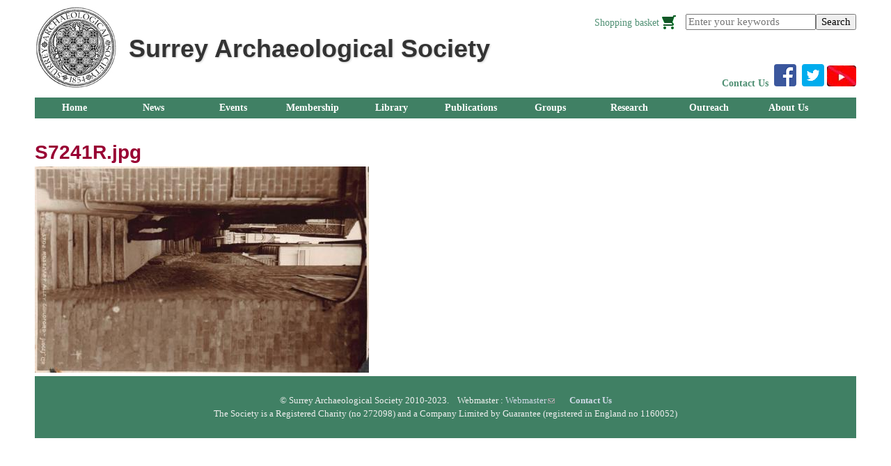

--- FILE ---
content_type: text/html; charset=utf-8
request_url: https://www.surreyarchaeology.org.uk/file/s7241rjpg
body_size: 6311
content:
<!DOCTYPE html>
<!--[if IEMobile 7]><html class="iem7"  lang="en" dir="ltr"><![endif]-->
<!--[if lte IE 6]><html class="lt-ie9 lt-ie8 lt-ie7"  lang="en" dir="ltr"><![endif]-->
<!--[if (IE 7)&(!IEMobile)]><html class="lt-ie9 lt-ie8"  lang="en" dir="ltr"><![endif]-->
<!--[if IE 8]><html class="lt-ie9"  lang="en" dir="ltr"><![endif]-->
<!--[if (gte IE 9)|(gt IEMobile 7)]><!--><html  lang="en" dir="ltr"><!--<![endif]-->

<head profile="http://www.w3.org/1999/xhtml/vocab">
  <meta charset="utf-8" />
<meta name="Generator" content="Drupal 7 (http://drupal.org); Commerce 1" />
<link rel="canonical" href="/file/s7241rjpg" />
<link rel="shortlink" href="/file/4440" />
<link rel="shortcut icon" href="https://www.surreyarchaeology.org.uk/files/favicon.ico" type="image/vnd.microsoft.icon" />
  <title>S7241R.jpg | Surrey Archaeological Society</title>

      <meta name="MobileOptimized" content="width">
    <meta name="HandheldFriendly" content="true">
    <meta name="viewport" content="width=device-width">
    <meta http-equiv="cleartype" content="on">
  <!-- Google tag (gtag.js) in HTML template --> <script async src="https://www.googletagmanager.com/gtag/js?id=G-6J86P6NB3M"></script> <script> window.dataLayer = window.dataLayer || []; function gtag(){dataLayer.push(arguments);} gtag('js', new Date()); gtag('config', 'G-6J86P6NB3M'); </script>
  <link type="text/css" rel="stylesheet" href="https://www.surreyarchaeology.org.uk/sites/default/files/css/css_kShW4RPmRstZ3SpIC-ZvVGNFVAi0WEMuCnI0ZkYIaFw.css" media="all" />
<link type="text/css" rel="stylesheet" href="https://www.surreyarchaeology.org.uk/sites/default/files/css/css_zXlFs4XAnjvrmfcXwma3arpz7BzrDbpSagFj0lh-ZOE.css" media="all" />
<link type="text/css" rel="stylesheet" href="https://www.surreyarchaeology.org.uk/sites/default/files/css/css_J0Ys_xTc9ZemIFzly0opG4h48OM3YI0fgSxFxZzG-dA.css" media="all" />
<link type="text/css" rel="stylesheet" href="https://www.surreyarchaeology.org.uk/sites/default/files/css/css_53xpdGjFrr3HJDSWjQxK7KXuUlVtUEiLSyf-nk96fno.css" media="all" />
<link type="text/css" rel="stylesheet" href="https://www.surreyarchaeology.org.uk/sites/default/files/css/css_nTXwFrvGiwSJZdqN6Hyz9O20iHCbGiNwmFqlYDTcoVg.css" media="all" />
  <script src="https://www.surreyarchaeology.org.uk/misc/jquery.js?v=1.4.4"></script>
<script src="https://www.surreyarchaeology.org.uk/misc/jquery-extend-3.4.0.js?v=1.4.4"></script>
<script src="https://www.surreyarchaeology.org.uk/misc/jquery-html-prefilter-3.5.0-backport.js?v=1.4.4"></script>
<script src="https://www.surreyarchaeology.org.uk/misc/jquery.once.js?v=1.2"></script>
<script src="https://www.surreyarchaeology.org.uk/misc/drupal.js?t29ndv"></script>
<script src="https://www.surreyarchaeology.org.uk/sites/all/modules/nice_menus/js/jquery.bgiframe.js?v=2.1"></script>
<script src="https://www.surreyarchaeology.org.uk/sites/all/modules/nice_menus/js/jquery.hoverIntent.js?v=0.5"></script>
<script src="https://www.surreyarchaeology.org.uk/sites/all/modules/nice_menus/js/superfish.js?v=1.4.8"></script>
<script src="https://www.surreyarchaeology.org.uk/sites/all/modules/nice_menus/js/nice_menus.js?v=1.0"></script>
<script src="https://www.surreyarchaeology.org.uk/misc/form-single-submit.js?v=7.103"></script>
<script src="https://www.surreyarchaeology.org.uk/sites/all/modules/admin_menu/admin_devel/admin_devel.js?t29ndv"></script>
<script src="https://www.surreyarchaeology.org.uk/sites/all/modules/entityreference/js/entityreference.js?t29ndv"></script>
<script src="https://www.surreyarchaeology.org.uk/sites/all/libraries/colorbox/jquery.colorbox-min.js?t29ndv"></script>
<script src="https://www.surreyarchaeology.org.uk/sites/all/modules/colorbox/js/colorbox.js?t29ndv"></script>
<script src="https://www.surreyarchaeology.org.uk/sites/all/modules/colorbox/styles/default/colorbox_style.js?t29ndv"></script>
<script src="https://www.surreyarchaeology.org.uk/sites/all/modules/responsive_menus/styles/responsive_menus_simple/js/responsive_menus_simple.js?t29ndv"></script>
<script src="https://www.surreyarchaeology.org.uk/sites/all/modules/google_analytics/googleanalytics.js?t29ndv"></script>
<script src="https://www.googletagmanager.com/gtag/js?id=UA-22509697-1"></script>
<script>window.dataLayer = window.dataLayer || [];function gtag(){dataLayer.push(arguments)};gtag("js", new Date());gtag("set", "developer_id.dMDhkMT", true);gtag("config", "UA-22509697-1", {"groups":"default"});</script>
<script src="https://www.surreyarchaeology.org.uk/sites/all/modules/extlink/js/extlink.js?t29ndv"></script>
<script>jQuery.extend(Drupal.settings, {"basePath":"\/","pathPrefix":"","setHasJsCookie":0,"ajaxPageState":{"theme":"sat","theme_token":"t2KBQJR3dgI7LMBi3K9Bkm-VUup-U1dO7BJVmPRZi5U","js":{"misc\/jquery.js":1,"misc\/jquery-extend-3.4.0.js":1,"misc\/jquery-html-prefilter-3.5.0-backport.js":1,"misc\/jquery.once.js":1,"misc\/drupal.js":1,"sites\/all\/modules\/nice_menus\/js\/jquery.bgiframe.js":1,"sites\/all\/modules\/nice_menus\/js\/jquery.hoverIntent.js":1,"sites\/all\/modules\/nice_menus\/js\/superfish.js":1,"sites\/all\/modules\/nice_menus\/js\/nice_menus.js":1,"misc\/form-single-submit.js":1,"sites\/all\/modules\/admin_menu\/admin_devel\/admin_devel.js":1,"sites\/all\/modules\/entityreference\/js\/entityreference.js":1,"sites\/all\/libraries\/colorbox\/jquery.colorbox-min.js":1,"sites\/all\/modules\/colorbox\/js\/colorbox.js":1,"sites\/all\/modules\/colorbox\/styles\/default\/colorbox_style.js":1,"sites\/all\/modules\/responsive_menus\/styles\/responsive_menus_simple\/js\/responsive_menus_simple.js":1,"sites\/all\/modules\/google_analytics\/googleanalytics.js":1,"https:\/\/www.googletagmanager.com\/gtag\/js?id=UA-22509697-1":1,"0":1,"sites\/all\/modules\/extlink\/js\/extlink.js":1},"css":{"modules\/system\/system.base.css":1,"modules\/system\/system.menus.css":1,"modules\/system\/system.messages.css":1,"modules\/system\/system.theme.css":1,"modules\/aggregator\/aggregator.css":1,"modules\/field\/theme\/field.css":1,"modules\/node\/node.css":1,"modules\/search\/search.css":1,"modules\/user\/user.css":1,"sites\/all\/modules\/extlink\/css\/extlink.css":1,"sites\/all\/modules\/views\/css\/views.css":1,"sites\/all\/modules\/media\/modules\/media_wysiwyg\/css\/media_wysiwyg.base.css":1,"sites\/all\/modules\/colorbox\/styles\/default\/colorbox_style.css":1,"sites\/all\/modules\/ctools\/css\/ctools.css":1,"sites\/all\/modules\/nice_menus\/css\/nice_menus.css":1,"sites\/all\/modules\/nice_menus\/css\/nice_menus_default.css":1,"sites\/all\/modules\/responsive_menus\/styles\/responsive_menus_simple\/css\/responsive_menus_simple.css":1,"sites\/default\/themes\/sat\/system.menus.css":1,"sites\/default\/themes\/sat\/css\/normalize.css":1,"sites\/default\/themes\/sat\/css\/wireframes.css":1,"sites\/default\/themes\/sat\/css\/layouts\/responsive-sidebars.css":1,"sites\/default\/themes\/sat\/css\/page-backgrounds.css":1,"sites\/default\/themes\/sat\/css\/tabs.css":1,"sites\/default\/themes\/sat\/css\/pages.css":1,"sites\/default\/themes\/sat\/css\/blocks.css":1,"sites\/default\/themes\/sat\/css\/navigation.css":1,"sites\/default\/themes\/sat\/css\/nice_menus.css":1,"sites\/default\/themes\/sat\/css\/views-styles.css":1,"sites\/default\/themes\/sat\/css\/nodes.css":1,"sites\/default\/themes\/sat\/css\/comments.css":1,"sites\/default\/themes\/sat\/css\/forms.css":1,"sites\/default\/themes\/sat\/css\/fields.css":1,"sites\/default\/themes\/sat\/css\/print.css":1,"public:\/\/css_injector\/css_injector_1.css":1,"public:\/\/css_injector\/css_injector_2.css":1,"public:\/\/css_injector\/css_injector_3.css":1,"public:\/\/css_injector\/css_injector_4.css":1,"public:\/\/css_injector\/css_injector_5.css":1,"public:\/\/css_injector\/css_injector_6.css":1,"public:\/\/css_injector\/css_injector_7.css":1}},"colorbox":{"opacity":"0.85","current":"{current} of {total}","previous":"\u00ab Prev","next":"Next \u00bb","close":"Close","maxWidth":"98%","maxHeight":"98%","fixed":true,"mobiledetect":true,"mobiledevicewidth":"480px","file_public_path":"\/sites\/default\/files","specificPagesDefaultValue":"admin*\nimagebrowser*\nimg_assist*\nimce*\nnode\/add\/*\nnode\/*\/edit\nprint\/*\nprintpdf\/*\nsystem\/ajax\nsystem\/ajax\/*"},"nice_menus_options":{"delay":800,"speed":"slow"},"responsive_menus":[{"toggler_text":"\u2630 Menu","selectors":["#main-menu"],"media_size":"768","media_unit":"px","absolute":"1","remove_attributes":"1","responsive_menus_style":"responsive_menus_simple"}],"googleanalytics":{"account":["UA-22509697-1"],"trackOutbound":1,"trackMailto":1,"trackDownload":1,"trackDownloadExtensions":"7z|aac|arc|arj|asf|asx|avi|bin|csv|doc(x|m)?|dot(x|m)?|exe|flv|gif|gz|gzip|hqx|jar|jpe?g|js|mp(2|3|4|e?g)|mov(ie)?|msi|msp|pdf|phps|png|ppt(x|m)?|pot(x|m)?|pps(x|m)?|ppam|sld(x|m)?|thmx|qtm?|ra(m|r)?|sea|sit|tar|tgz|torrent|txt|wav|wma|wmv|wpd|xls(x|m|b)?|xlt(x|m)|xlam|xml|z|zip","trackColorbox":1},"urlIsAjaxTrusted":{"\/file\/s7241rjpg":true},"extlink":{"extTarget":"_blank","extClass":"ext","extLabel":"(link is external)","extImgClass":0,"extIconPlacement":"append","extSubdomains":1,"extExclude":"","extInclude":"","extCssExclude":"","extCssExplicit":"","extAlert":0,"extAlertText":"This link will take you to an external web site. We are not responsible for their content.","mailtoClass":"mailto","mailtoLabel":"(link sends e-mail)","extUseFontAwesome":false}});</script>
      <!--[if lt IE 9]>
    <script src="/sites/all/themes/zen/js/html5-respond.js"></script>
    <![endif]-->
  </head>
<body class="html not-front not-logged-in no-sidebars page-file page-file- page-file-4440 section-file" >
      <p id="skip-link">
      <a href="#main-menu" class="element-invisible element-focusable">Jump to navigation</a>
    </p>
      
<div id="page">

  <header class="header" id="header" role="banner">

          <a href="/"
      title="Home" rel="home" class="header__logo"
      id="logo"><img src="https://www.surreyarchaeology.org.uk/sites/default/files/New%20logo%202019%204.13.jpg"
      alt="Home" class="header__logo-image" /></a>
    
          <div class="header__name-and-slogan" id="name-and-slogan">
                  <h1 class="header__site-name" id="site-name">
        <a href="/"
          title="Home" class="header__site-link"
          rel="home"><span>Surrey Archaeological Society</span></a>
      </h1>
        
              </div>
    
    
      <div class="header__region region region-header">
    <div id="block-search-api-page-search" class="block block-search-api-page first odd">

      
  <form action="/file/s7241rjpg" method="post" id="search-api-page-search-form-search" accept-charset="UTF-8"><div><div class="form-item form-type-textfield form-item-keys-1">
  <label class="element-invisible" for="edit-keys-1">Enter your keywords </label>
 <input placeholder="Enter your keywords" type="text" id="edit-keys-1" name="keys_1" value="" size="15" maxlength="128" class="form-text" />
</div>
<input type="hidden" name="id" value="1" />
<input type="submit" id="edit-submit-1" name="op" value="Search" class="form-submit" /><input type="hidden" name="form_build_id" value="form-aebpcRX6jTTNv8S4Ys-JFMWfMs183aHuAY-6kN-t674" />
<input type="hidden" name="form_id" value="search_api_page_search_form_search" />
</div></form>
</div>
<div id="block-menu-menu-basket" class="block block-menu even" role="navigation">

      
  <ul class="menu"><li class="menu__item is-leaf first last leaf"><a href="/basket" title="" class="menu__link">Shopping basket</a></li>
</ul>
</div>
<div id="block-block-9" class="block block-block last odd">

      
  <p><strong><a href="/content/contacts">Contact Us</a>  <a href="https://www.facebook.com/pages/Guilford-United-Kingdom/Surrey-Archaeological-Society/122935434420887" style="font-size: 14.24px; line-height: 1.5em;" target="_blank"><img alt="Facebook" src="/sites/default/themes/sat/images/fb-logo.png" title="Facebook" /> </a><span style="font-size: 14.24px; line-height: 1.5em;"> </span><a href="https://twitter.com/surreyarch" style="font-size: 14.24px; line-height: 1.5em;" target="_blank"><img alt="Twitter" src="/sites/default/themes/sat/images/tw-logo.png" title="Twitter" /></a> </strong><a href="https://www.youtube.com/channel/UCksA125pBoA4to2kAjwwHBw/videos"><img class="media-element file-full" data-delta="1" src="https://www.surreyarchaeology.org.uk/sites/default/files/styles/large/public/yt_logo_rgb_light_2.jpg?itok=pFyd6okk" width="42" height="30" alt="" /></a></p>
</div>
  </div>

  </header>

  <div id="main">

    <div id="navigation">

      
        <div class="region region-navigation">
    <div id="block-nice-menus-1" class="block block-nice-menus first last odd">

      
  <ul class="nice-menu nice-menu-down nice-menu-main-menu" id="nice-menu-1"><li class="menu__item menu-96 menu-path-front first odd "><a href="/" title="" class="menu__link">Home</a></li>
<li class="menu__item menu-1603 menu-path-news  even "><a href="/news" class="menu__link">News</a></li>
<li class="menu__item menu-89 menuparent  menu-path-events-all-list  odd "><a href="/events/all/list" title="" class="menu__link">Events</a><ul><li class="menu__item menu-1600 menu-path-events-all-list first odd "><a href="/events/all/list" title="List of future events" class="menu__link">Upcoming events</a></li>
<li class="menu__item menu-1550 menu-path-past-events  even "><a href="/past-events" title="Past events run by the Society" class="menu__link">Past Events</a></li>
<li class="menu__item menu-2510 menu-path-equipment-bookings  odd "><a href="/equipment-bookings" title="" class="menu__link">Equipment bookings</a></li>
<li class="menu__item menu-150 menu-path-node-185  even last"><a href="/content/non-society-events" title="Non- Society News" class="menu__link">Non-Society Events</a></li>
</ul></li>
<li class="menu__item menu-55 menuparent  menu-path-node-5  even "><a href="/content/membership" class="menu__link">Membership</a><ul><li class="menu__item menu-1533 menu-path-node-1216 first odd "><a href="/content/benefits-of-membership" class="menu__link">Membership benefits</a></li>
<li class="menu__item menu-1534 menu-path-node-1217  even "><a href="/content/join-us-online" class="menu__link">Join Online</a></li>
<li class="menu__item menu-2052 menu-path-node-1570  odd last"><a href="/membership/renew" class="menu__link">Renew Online</a></li>
</ul></li>
<li class="menu__item menu-61 menuparent  menu-path-node-11  odd "><a href="/library" class="menu__link">Library</a><ul><li class="menu__item menu-1593 menu-path-node-1361 first odd "><a href="/content/visiting-the-library" class="menu__link">Visiting the Library</a></li>
<li class="menu__item menu-1580 menu-path-node-12  even "><a href="/content/library-resources" class="menu__link">Library Resources</a></li>
<li class="menu__item menu-180 menu-path-node-341  odd "><a href="/content/library-catalogue" title="Sends you to our Library catalogue" class="menu__link">Catalogue</a></li>
<li class="menu__item menu-2678 menu-path-node-7689  even "><a href="/content/journals-received-by-the-surrey-archaeological-society-library" class="menu__link">Journals Received by the Library</a></li>
<li class="menu__item menu-2595 menu-path-ssurreyarchaeologyorguk-items-of-surrey-interest  odd "><a href="https://www.surreyarchaeology.org.uk/items-of-surrey-interest" title="Items of Surrey Interest" class="menu__link">Items of Surrey Interest</a></li>
<li class="menu__item menu-1194 menu-path-libraryacq  even "><a href="/libraryacq" title="" class="menu__link">Library Acquisitions (past)</a></li>
<li class="menu__item menu-1551 menu-path-node-1254  odd "><a href="/content/library-archives" title="Library Archives" class="menu__link">Library Archives</a></li>
<li class="menu__item menu-57 menu-path-node-27  even "><a href="/content/links" class="menu__link">Links to other sites</a></li>
<li class="menu__item menu-2645 menu-path-postcards  odd "><a href="/postcards" title="Postcards in Library" class="menu__link">Surrey Postcard Collection (images)</a></li>
<li class="menu__item menu-2702 menu-path-books  even "><a href="/books" title="E-books" class="menu__link">Digital e-books</a></li>
<li class="menu__item menu-2723 menu-path-ssurreyarchaeologyorguk-content-john-and-edward-hassell-images-of-surrey-1820-1833  odd last"><a href="https://www.surreyarchaeology.org.uk/content/john-and-edward-hassell-images-of-surrey-1820-1833" title="Hassell images" class="menu__link">Hassell images of Surrey 1820-1833</a></li>
</ul></li>
<li class="menu__item menu-65 menuparent  menu-path-node-14  even "><a href="/content/publications" class="menu__link">Publications</a><ul><li class="menu__item menu-66 menu-path-node-15 first odd "><a href="/content/surrey-archaeological-collections" class="menu__link">Surrey Archaeological Collections</a></li>
<li class="menu__item menu-1552 menu-path-node-1256  even "><a href="/content/research-volumes" class="menu__link">Research Volumes</a></li>
<li class="menu__item menu-151 menu-path-node-186  odd "><a href="/content/surreys-past-formerly-bulletin" class="menu__link">Surrey&#039;s Past</a></li>
<li class="menu__item menu-127 menu-path-node-110  even "><a href="/content/surrey-history" class="menu__link">Surrey History</a></li>
<li class="menu__item menu-2617 menu-path-enewsletters  odd "><a href="/enewsletters" title="List of enewsletters" class="menu__link">Enewsletters</a></li>
<li class="menu__item menu-149 menu-path-annual-report  even "><a href="/annual-report" title="Annual Reports" class="menu__link">Annual Reports</a></li>
<li class="menu__item menu-69 menu-path-node-18  odd "><a href="/content/instructions-for-authors" class="menu__link">Instructions for Authors</a></li>
<li class="menu__item menu-2554 menu-path-node-4854  even "><a href="/content/spoilheap-publications" title="SpoilHeap Publications" class="menu__link">SpoilHeap Publications</a></li>
<li class="menu__item menu-2862 menu-path-node-6089  odd "><a href="/content/publication-sales-list" class="menu__link">Publication Sales List</a></li>
<li class="menu__item menu-1592 menu-path-node-1360  even "><a href="/content/agriculture-and-industry-in-south-eastern-roman-britain" title="Agriculture and Industry in South-Eastern Roman Britain" class="menu__link">Agriculture and Industry in South-Eastern Roman Britain</a></li>
<li class="menu__item menu-2703 menu-path-books  odd last"><a href="/books" title="Digitised out of print documents ( eBooks)" class="menu__link">Digitised out of print documents ( eBooks)</a></li>
</ul></li>
<li class="menu__item menu-43 menuparent  menu-path-node-373  odd "><a href="/groups" title="" class="menu__link">Groups</a><ul><li class="menu__item menu-71 menu-path-node-20 first odd "><a href="/content/artefacts-and-archives-research-groups" title="Artefacts and Archives Research Groups" class="menu__link">Artefacts Research Groups</a></li>
<li class="menu__item menu-100 menu-path-node-41  even "><a href="/groups/medieval" title="Medieval Studies Forum" class="menu__link">Medieval Studies Forum</a></li>
<li class="menu__item menu-99 menu-path-node-40  odd "><a href="/groups/prehistory" class="menu__link">Prehistoric Group</a></li>
<li class="menu__item menu-98 menu-path-node-39  even "><a href="/content/sihg_front" title="Industrial History of Surrey" class="menu__link">Surrey Industrial History Group (SIHG)</a></li>
<li class="menu__item menu-101 menu-path-node-42  odd "><a href="/groups/localhistory" class="menu__link">Surrey Local History</a></li>
<li class="menu__item menu-978 menu-path-node-70  even last"><a href="/content/roman-studies-group" title="Roman Studies Group" class="menu__link">Roman Studies Group</a></li>
</ul></li>
<li class="menu__item menu-77 menuparent  menu-path-node-24  even "><a href="/content/research" class="menu__link">Research</a><ul><li class="menu__item menu-1545 menu-path-recent-fieldwork first odd "><a href="/Recent-Fieldwork" title="News about research and fieldwork" class="menu__link">Research &amp; fieldwork reports</a></li>
<li class="menu__item menu-2074 menu-path-node-4586  even "><a href="/content/surrey-grey-literature-search" class="menu__link">Surrey Grey Literature Search</a></li>
<li class="menu__item menu-78 menu-path-node-25  odd "><a href="/content/surrey-research-framework" class="menu__link">Surrey Research Framework</a></li>
<li class="menu__item menu-79 menu-path-node-26  even "><a href="/content/researchers-in-surrey" class="menu__link">Researchers in Surrey</a></li>
<li class="menu__item menu-177 menu-path-node-323  odd "><a href="/content/excavation-recording-manual-0" class="menu__link">Excavation Recording Manual</a></li>
<li class="menu__item menu-185 menu-path-node-431  even "><a href="/content/surrey-excavation-site-codes" title="Site codes" class="menu__link">Excavation site codes</a></li>
<li class="menu__item menu-64 menu-path-node-361  odd "><a href="/content/site-recording-standards" title="Excavation Recording Standards" class="menu__link">Site Recording Standards</a></li>
<li class="menu__item menu-102 menu-path-node-43  even "><a href="/content/south-east-research-framework-0" class="menu__link">South East Research Framework</a></li>
<li class="menu__item menu-2580 menu-path-ssurreyarchaeologyorguk-admin-content-wills  odd "><a href="https://www.surreyarchaeology.org.uk/admin/content/wills" title="Wills" class="menu__link">Wills</a></li>
<li class="menu__item menu-2582 menu-path-ssurreyarchaeologyorguk-willsforchecking  even "><a href="https://surreyarchaeology.org.uk/willsforchecking" title="" class="menu__link">Wills for Checking</a></li>
<li class="menu__item menu-2585 menu-path-node-6047  odd "><a href="/content/puttenham-terrier-transcription-project" class="menu__link">Puttenham Terrier Transcription Project</a></li>
<li class="menu__item menu-168 menu-path-node-282  even last"><a href="/content/research-committee-grants" title="Grants" class="menu__link">Surrey Archaeological Society Grants</a></li>
</ul></li>
<li class="menu__item menu-2499 menuparent  menu-path-node-4759  odd "><a href="/content/outreach" title="Outreach" class="menu__link">Outreach</a><ul><li class="menu__item menu-2646 menu-path-node-6573 first odd "><a href="/content/archaeology-of-surrey" class="menu__link">Archaeology of Surrey</a></li>
<li class="menu__item menu-2656 menu-path-node-6583  even "><a href="/content/resources" class="menu__link">Resources</a></li>
<li class="menu__item menu-2500 menu-path-node-4760  odd "><a href="/content/hlf-sustainable-impact-project" class="menu__link">HLF Sustainable Impact</a></li>
<li class="menu__item menu-2501 menu-path-node-4761  even last"><a href="/content/training" class="menu__link">Training</a></li>
</ul></li>
<li class="menu__item menu-53 menuparent  menu-path-node-3  even last"><a href="/content/about-us" class="menu__link">About Us</a><ul><li class="menu__item menu-59 menu-path-node-9 first odd "><a href="/content/contacts" class="menu__link">Contact Us</a></li>
<li class="menu__item menu-54 menu-path-node-4  even "><a href="/content/objectives" class="menu__link">Objectives</a></li>
<li class="menu__item menu-1601 menu-path-node-1414  odd "><a href="/content/articles-of-association-the-societys-constitution" title="Articles" class="menu__link">Articles of Association</a></li>
<li class="menu__item menu-60 menu-path-node-10  even "><a href="/content/committees" class="menu__link">Committees</a></li>
<li class="menu__item menu-1388 menu-path-surreyarchaeologyorguk-annual-report  odd "><a href="http://www.surreyarchaeology.org.uk/annual-report" title="The Society&#039;s Annual Reports" class="menu__link">Annual Reports</a></li>
<li class="menu__item menu-164 menu-path-node-303  even "><a href="/content/surrey-scheduled-ancient-monument-monitoring-scheme" title="Downloadable SAM Form" class="menu__link">Scheduled Ancient Monument Monitoring Scheme</a></li>
<li class="menu__item menu-137 menu-path-node-144  odd "><a href="/content/insurance" class="menu__link">Insurance</a></li>
<li class="menu__item menu-1409 menu-path-node-1208  even last"><a href="/content/society-logo" title="Society logo" class="menu__link">Society logo</a></li>
</ul></li>
</ul>

</div>
  </div>

    </div>

    <div id="content" class="column" role="main">
                  <a id="main-content"></a>
                    <h1 class="page__title title" id="page-title">S7241R.jpg</h1>
                                          


<div  class="ds-1col file file-image file-image-jpeg view-mode-full clearfix">

  
  <img src="https://www.surreyarchaeology.org.uk/sites/default/files/styles/large/public/S7241R.jpg?itok=XARiCj6y" width="480" height="296" alt="" /></div>

          </div>

    
    
  </div>

    <footer id="footer" class="region region-footer">
    <div id="block-block-2" class="block block-block first last odd">

      
  <p style="text-align: center;">© Surrey Archaeological Society 2010-2023.    Webmaster : <a href="mailto:webmaster@surreyarchaeology.org.uk">Webmaster</a>     <strong>  <a href="/content/contacts">Contact Us</a></strong><br />The Society is a Registered Charity (no 272098) and a Company Limited by Guarantee (registered in England no 1160052)</p>
</div>
  </footer>

</div>

  </body>
</html>
